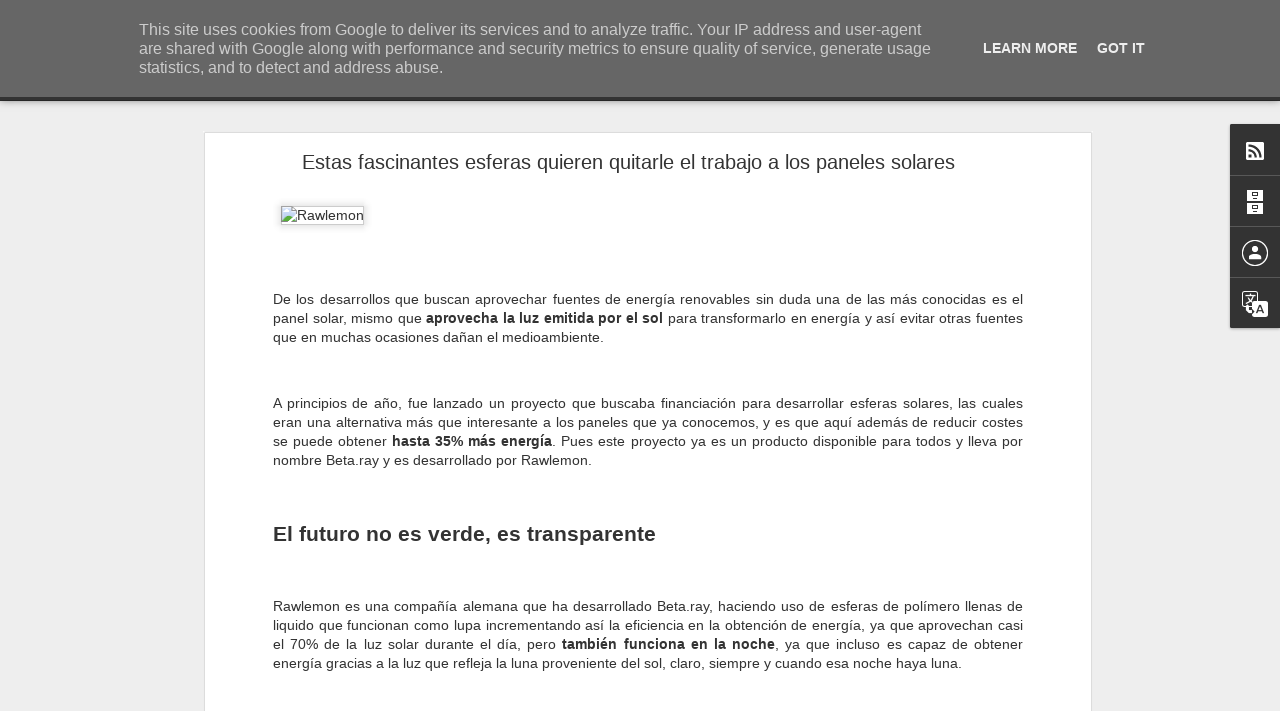

--- FILE ---
content_type: text/javascript; charset=UTF-8
request_url: https://www.agustinurreta.es/?v=0&action=initial&widgetId=Profile1&responseType=js&xssi_token=AOuZoY7MEP8rSkhaaKar1v96Nv0JjDLjCQ%3A1768722568189
body_size: 30
content:
try {
_WidgetManager._HandleControllerResult('Profile1', 'initial',{'title': 'Colaboradores', 'team': true, 'authors': [{'userUrl': 'https://www.blogger.com/profile/10685120750759129902', 'display-name': 'Agustin', 'profileLogo': '//www.blogger.com/img/logo-16.png'}, {'userUrl': 'https://www.blogger.com/profile/13668761902338621645', 'display-name': 'AgustinUB', 'profileLogo': '//www.blogger.com/img/logo-16.png'}, {'userUrl': 'https://www.blogger.com/profile/05156969738700910246', 'display-name': 'aubgux', 'profileLogo': '//www.blogger.com/img/logo-16.png'}], 'viewProfileMsg': 'Ver todo mi perfil', 'isDisplayable': true});
} catch (e) {
  if (typeof log != 'undefined') {
    log('HandleControllerResult failed: ' + e);
  }
}
